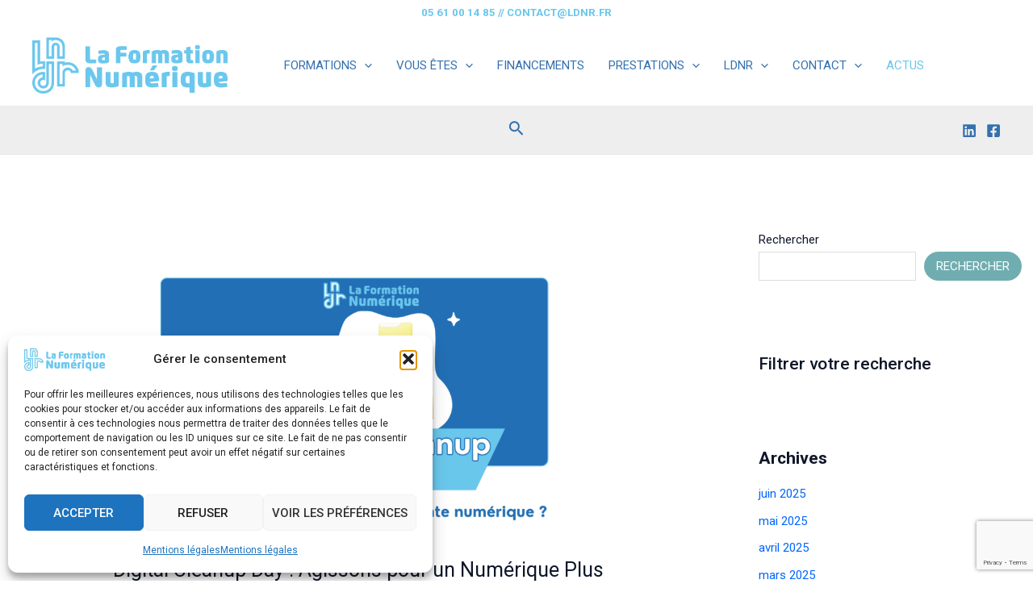

--- FILE ---
content_type: text/html; charset=utf-8
request_url: https://www.google.com/recaptcha/api2/anchor?ar=1&k=6LcCuiwqAAAAAOR3NKl3A6OctxiCmNH6hNPLqO-7&co=aHR0cHM6Ly93d3cubGRuci5mcjo0NDM.&hl=en&v=PoyoqOPhxBO7pBk68S4YbpHZ&size=invisible&anchor-ms=20000&execute-ms=30000&cb=1rtuvv7dufth
body_size: 49917
content:
<!DOCTYPE HTML><html dir="ltr" lang="en"><head><meta http-equiv="Content-Type" content="text/html; charset=UTF-8">
<meta http-equiv="X-UA-Compatible" content="IE=edge">
<title>reCAPTCHA</title>
<style type="text/css">
/* cyrillic-ext */
@font-face {
  font-family: 'Roboto';
  font-style: normal;
  font-weight: 400;
  font-stretch: 100%;
  src: url(//fonts.gstatic.com/s/roboto/v48/KFO7CnqEu92Fr1ME7kSn66aGLdTylUAMa3GUBHMdazTgWw.woff2) format('woff2');
  unicode-range: U+0460-052F, U+1C80-1C8A, U+20B4, U+2DE0-2DFF, U+A640-A69F, U+FE2E-FE2F;
}
/* cyrillic */
@font-face {
  font-family: 'Roboto';
  font-style: normal;
  font-weight: 400;
  font-stretch: 100%;
  src: url(//fonts.gstatic.com/s/roboto/v48/KFO7CnqEu92Fr1ME7kSn66aGLdTylUAMa3iUBHMdazTgWw.woff2) format('woff2');
  unicode-range: U+0301, U+0400-045F, U+0490-0491, U+04B0-04B1, U+2116;
}
/* greek-ext */
@font-face {
  font-family: 'Roboto';
  font-style: normal;
  font-weight: 400;
  font-stretch: 100%;
  src: url(//fonts.gstatic.com/s/roboto/v48/KFO7CnqEu92Fr1ME7kSn66aGLdTylUAMa3CUBHMdazTgWw.woff2) format('woff2');
  unicode-range: U+1F00-1FFF;
}
/* greek */
@font-face {
  font-family: 'Roboto';
  font-style: normal;
  font-weight: 400;
  font-stretch: 100%;
  src: url(//fonts.gstatic.com/s/roboto/v48/KFO7CnqEu92Fr1ME7kSn66aGLdTylUAMa3-UBHMdazTgWw.woff2) format('woff2');
  unicode-range: U+0370-0377, U+037A-037F, U+0384-038A, U+038C, U+038E-03A1, U+03A3-03FF;
}
/* math */
@font-face {
  font-family: 'Roboto';
  font-style: normal;
  font-weight: 400;
  font-stretch: 100%;
  src: url(//fonts.gstatic.com/s/roboto/v48/KFO7CnqEu92Fr1ME7kSn66aGLdTylUAMawCUBHMdazTgWw.woff2) format('woff2');
  unicode-range: U+0302-0303, U+0305, U+0307-0308, U+0310, U+0312, U+0315, U+031A, U+0326-0327, U+032C, U+032F-0330, U+0332-0333, U+0338, U+033A, U+0346, U+034D, U+0391-03A1, U+03A3-03A9, U+03B1-03C9, U+03D1, U+03D5-03D6, U+03F0-03F1, U+03F4-03F5, U+2016-2017, U+2034-2038, U+203C, U+2040, U+2043, U+2047, U+2050, U+2057, U+205F, U+2070-2071, U+2074-208E, U+2090-209C, U+20D0-20DC, U+20E1, U+20E5-20EF, U+2100-2112, U+2114-2115, U+2117-2121, U+2123-214F, U+2190, U+2192, U+2194-21AE, U+21B0-21E5, U+21F1-21F2, U+21F4-2211, U+2213-2214, U+2216-22FF, U+2308-230B, U+2310, U+2319, U+231C-2321, U+2336-237A, U+237C, U+2395, U+239B-23B7, U+23D0, U+23DC-23E1, U+2474-2475, U+25AF, U+25B3, U+25B7, U+25BD, U+25C1, U+25CA, U+25CC, U+25FB, U+266D-266F, U+27C0-27FF, U+2900-2AFF, U+2B0E-2B11, U+2B30-2B4C, U+2BFE, U+3030, U+FF5B, U+FF5D, U+1D400-1D7FF, U+1EE00-1EEFF;
}
/* symbols */
@font-face {
  font-family: 'Roboto';
  font-style: normal;
  font-weight: 400;
  font-stretch: 100%;
  src: url(//fonts.gstatic.com/s/roboto/v48/KFO7CnqEu92Fr1ME7kSn66aGLdTylUAMaxKUBHMdazTgWw.woff2) format('woff2');
  unicode-range: U+0001-000C, U+000E-001F, U+007F-009F, U+20DD-20E0, U+20E2-20E4, U+2150-218F, U+2190, U+2192, U+2194-2199, U+21AF, U+21E6-21F0, U+21F3, U+2218-2219, U+2299, U+22C4-22C6, U+2300-243F, U+2440-244A, U+2460-24FF, U+25A0-27BF, U+2800-28FF, U+2921-2922, U+2981, U+29BF, U+29EB, U+2B00-2BFF, U+4DC0-4DFF, U+FFF9-FFFB, U+10140-1018E, U+10190-1019C, U+101A0, U+101D0-101FD, U+102E0-102FB, U+10E60-10E7E, U+1D2C0-1D2D3, U+1D2E0-1D37F, U+1F000-1F0FF, U+1F100-1F1AD, U+1F1E6-1F1FF, U+1F30D-1F30F, U+1F315, U+1F31C, U+1F31E, U+1F320-1F32C, U+1F336, U+1F378, U+1F37D, U+1F382, U+1F393-1F39F, U+1F3A7-1F3A8, U+1F3AC-1F3AF, U+1F3C2, U+1F3C4-1F3C6, U+1F3CA-1F3CE, U+1F3D4-1F3E0, U+1F3ED, U+1F3F1-1F3F3, U+1F3F5-1F3F7, U+1F408, U+1F415, U+1F41F, U+1F426, U+1F43F, U+1F441-1F442, U+1F444, U+1F446-1F449, U+1F44C-1F44E, U+1F453, U+1F46A, U+1F47D, U+1F4A3, U+1F4B0, U+1F4B3, U+1F4B9, U+1F4BB, U+1F4BF, U+1F4C8-1F4CB, U+1F4D6, U+1F4DA, U+1F4DF, U+1F4E3-1F4E6, U+1F4EA-1F4ED, U+1F4F7, U+1F4F9-1F4FB, U+1F4FD-1F4FE, U+1F503, U+1F507-1F50B, U+1F50D, U+1F512-1F513, U+1F53E-1F54A, U+1F54F-1F5FA, U+1F610, U+1F650-1F67F, U+1F687, U+1F68D, U+1F691, U+1F694, U+1F698, U+1F6AD, U+1F6B2, U+1F6B9-1F6BA, U+1F6BC, U+1F6C6-1F6CF, U+1F6D3-1F6D7, U+1F6E0-1F6EA, U+1F6F0-1F6F3, U+1F6F7-1F6FC, U+1F700-1F7FF, U+1F800-1F80B, U+1F810-1F847, U+1F850-1F859, U+1F860-1F887, U+1F890-1F8AD, U+1F8B0-1F8BB, U+1F8C0-1F8C1, U+1F900-1F90B, U+1F93B, U+1F946, U+1F984, U+1F996, U+1F9E9, U+1FA00-1FA6F, U+1FA70-1FA7C, U+1FA80-1FA89, U+1FA8F-1FAC6, U+1FACE-1FADC, U+1FADF-1FAE9, U+1FAF0-1FAF8, U+1FB00-1FBFF;
}
/* vietnamese */
@font-face {
  font-family: 'Roboto';
  font-style: normal;
  font-weight: 400;
  font-stretch: 100%;
  src: url(//fonts.gstatic.com/s/roboto/v48/KFO7CnqEu92Fr1ME7kSn66aGLdTylUAMa3OUBHMdazTgWw.woff2) format('woff2');
  unicode-range: U+0102-0103, U+0110-0111, U+0128-0129, U+0168-0169, U+01A0-01A1, U+01AF-01B0, U+0300-0301, U+0303-0304, U+0308-0309, U+0323, U+0329, U+1EA0-1EF9, U+20AB;
}
/* latin-ext */
@font-face {
  font-family: 'Roboto';
  font-style: normal;
  font-weight: 400;
  font-stretch: 100%;
  src: url(//fonts.gstatic.com/s/roboto/v48/KFO7CnqEu92Fr1ME7kSn66aGLdTylUAMa3KUBHMdazTgWw.woff2) format('woff2');
  unicode-range: U+0100-02BA, U+02BD-02C5, U+02C7-02CC, U+02CE-02D7, U+02DD-02FF, U+0304, U+0308, U+0329, U+1D00-1DBF, U+1E00-1E9F, U+1EF2-1EFF, U+2020, U+20A0-20AB, U+20AD-20C0, U+2113, U+2C60-2C7F, U+A720-A7FF;
}
/* latin */
@font-face {
  font-family: 'Roboto';
  font-style: normal;
  font-weight: 400;
  font-stretch: 100%;
  src: url(//fonts.gstatic.com/s/roboto/v48/KFO7CnqEu92Fr1ME7kSn66aGLdTylUAMa3yUBHMdazQ.woff2) format('woff2');
  unicode-range: U+0000-00FF, U+0131, U+0152-0153, U+02BB-02BC, U+02C6, U+02DA, U+02DC, U+0304, U+0308, U+0329, U+2000-206F, U+20AC, U+2122, U+2191, U+2193, U+2212, U+2215, U+FEFF, U+FFFD;
}
/* cyrillic-ext */
@font-face {
  font-family: 'Roboto';
  font-style: normal;
  font-weight: 500;
  font-stretch: 100%;
  src: url(//fonts.gstatic.com/s/roboto/v48/KFO7CnqEu92Fr1ME7kSn66aGLdTylUAMa3GUBHMdazTgWw.woff2) format('woff2');
  unicode-range: U+0460-052F, U+1C80-1C8A, U+20B4, U+2DE0-2DFF, U+A640-A69F, U+FE2E-FE2F;
}
/* cyrillic */
@font-face {
  font-family: 'Roboto';
  font-style: normal;
  font-weight: 500;
  font-stretch: 100%;
  src: url(//fonts.gstatic.com/s/roboto/v48/KFO7CnqEu92Fr1ME7kSn66aGLdTylUAMa3iUBHMdazTgWw.woff2) format('woff2');
  unicode-range: U+0301, U+0400-045F, U+0490-0491, U+04B0-04B1, U+2116;
}
/* greek-ext */
@font-face {
  font-family: 'Roboto';
  font-style: normal;
  font-weight: 500;
  font-stretch: 100%;
  src: url(//fonts.gstatic.com/s/roboto/v48/KFO7CnqEu92Fr1ME7kSn66aGLdTylUAMa3CUBHMdazTgWw.woff2) format('woff2');
  unicode-range: U+1F00-1FFF;
}
/* greek */
@font-face {
  font-family: 'Roboto';
  font-style: normal;
  font-weight: 500;
  font-stretch: 100%;
  src: url(//fonts.gstatic.com/s/roboto/v48/KFO7CnqEu92Fr1ME7kSn66aGLdTylUAMa3-UBHMdazTgWw.woff2) format('woff2');
  unicode-range: U+0370-0377, U+037A-037F, U+0384-038A, U+038C, U+038E-03A1, U+03A3-03FF;
}
/* math */
@font-face {
  font-family: 'Roboto';
  font-style: normal;
  font-weight: 500;
  font-stretch: 100%;
  src: url(//fonts.gstatic.com/s/roboto/v48/KFO7CnqEu92Fr1ME7kSn66aGLdTylUAMawCUBHMdazTgWw.woff2) format('woff2');
  unicode-range: U+0302-0303, U+0305, U+0307-0308, U+0310, U+0312, U+0315, U+031A, U+0326-0327, U+032C, U+032F-0330, U+0332-0333, U+0338, U+033A, U+0346, U+034D, U+0391-03A1, U+03A3-03A9, U+03B1-03C9, U+03D1, U+03D5-03D6, U+03F0-03F1, U+03F4-03F5, U+2016-2017, U+2034-2038, U+203C, U+2040, U+2043, U+2047, U+2050, U+2057, U+205F, U+2070-2071, U+2074-208E, U+2090-209C, U+20D0-20DC, U+20E1, U+20E5-20EF, U+2100-2112, U+2114-2115, U+2117-2121, U+2123-214F, U+2190, U+2192, U+2194-21AE, U+21B0-21E5, U+21F1-21F2, U+21F4-2211, U+2213-2214, U+2216-22FF, U+2308-230B, U+2310, U+2319, U+231C-2321, U+2336-237A, U+237C, U+2395, U+239B-23B7, U+23D0, U+23DC-23E1, U+2474-2475, U+25AF, U+25B3, U+25B7, U+25BD, U+25C1, U+25CA, U+25CC, U+25FB, U+266D-266F, U+27C0-27FF, U+2900-2AFF, U+2B0E-2B11, U+2B30-2B4C, U+2BFE, U+3030, U+FF5B, U+FF5D, U+1D400-1D7FF, U+1EE00-1EEFF;
}
/* symbols */
@font-face {
  font-family: 'Roboto';
  font-style: normal;
  font-weight: 500;
  font-stretch: 100%;
  src: url(//fonts.gstatic.com/s/roboto/v48/KFO7CnqEu92Fr1ME7kSn66aGLdTylUAMaxKUBHMdazTgWw.woff2) format('woff2');
  unicode-range: U+0001-000C, U+000E-001F, U+007F-009F, U+20DD-20E0, U+20E2-20E4, U+2150-218F, U+2190, U+2192, U+2194-2199, U+21AF, U+21E6-21F0, U+21F3, U+2218-2219, U+2299, U+22C4-22C6, U+2300-243F, U+2440-244A, U+2460-24FF, U+25A0-27BF, U+2800-28FF, U+2921-2922, U+2981, U+29BF, U+29EB, U+2B00-2BFF, U+4DC0-4DFF, U+FFF9-FFFB, U+10140-1018E, U+10190-1019C, U+101A0, U+101D0-101FD, U+102E0-102FB, U+10E60-10E7E, U+1D2C0-1D2D3, U+1D2E0-1D37F, U+1F000-1F0FF, U+1F100-1F1AD, U+1F1E6-1F1FF, U+1F30D-1F30F, U+1F315, U+1F31C, U+1F31E, U+1F320-1F32C, U+1F336, U+1F378, U+1F37D, U+1F382, U+1F393-1F39F, U+1F3A7-1F3A8, U+1F3AC-1F3AF, U+1F3C2, U+1F3C4-1F3C6, U+1F3CA-1F3CE, U+1F3D4-1F3E0, U+1F3ED, U+1F3F1-1F3F3, U+1F3F5-1F3F7, U+1F408, U+1F415, U+1F41F, U+1F426, U+1F43F, U+1F441-1F442, U+1F444, U+1F446-1F449, U+1F44C-1F44E, U+1F453, U+1F46A, U+1F47D, U+1F4A3, U+1F4B0, U+1F4B3, U+1F4B9, U+1F4BB, U+1F4BF, U+1F4C8-1F4CB, U+1F4D6, U+1F4DA, U+1F4DF, U+1F4E3-1F4E6, U+1F4EA-1F4ED, U+1F4F7, U+1F4F9-1F4FB, U+1F4FD-1F4FE, U+1F503, U+1F507-1F50B, U+1F50D, U+1F512-1F513, U+1F53E-1F54A, U+1F54F-1F5FA, U+1F610, U+1F650-1F67F, U+1F687, U+1F68D, U+1F691, U+1F694, U+1F698, U+1F6AD, U+1F6B2, U+1F6B9-1F6BA, U+1F6BC, U+1F6C6-1F6CF, U+1F6D3-1F6D7, U+1F6E0-1F6EA, U+1F6F0-1F6F3, U+1F6F7-1F6FC, U+1F700-1F7FF, U+1F800-1F80B, U+1F810-1F847, U+1F850-1F859, U+1F860-1F887, U+1F890-1F8AD, U+1F8B0-1F8BB, U+1F8C0-1F8C1, U+1F900-1F90B, U+1F93B, U+1F946, U+1F984, U+1F996, U+1F9E9, U+1FA00-1FA6F, U+1FA70-1FA7C, U+1FA80-1FA89, U+1FA8F-1FAC6, U+1FACE-1FADC, U+1FADF-1FAE9, U+1FAF0-1FAF8, U+1FB00-1FBFF;
}
/* vietnamese */
@font-face {
  font-family: 'Roboto';
  font-style: normal;
  font-weight: 500;
  font-stretch: 100%;
  src: url(//fonts.gstatic.com/s/roboto/v48/KFO7CnqEu92Fr1ME7kSn66aGLdTylUAMa3OUBHMdazTgWw.woff2) format('woff2');
  unicode-range: U+0102-0103, U+0110-0111, U+0128-0129, U+0168-0169, U+01A0-01A1, U+01AF-01B0, U+0300-0301, U+0303-0304, U+0308-0309, U+0323, U+0329, U+1EA0-1EF9, U+20AB;
}
/* latin-ext */
@font-face {
  font-family: 'Roboto';
  font-style: normal;
  font-weight: 500;
  font-stretch: 100%;
  src: url(//fonts.gstatic.com/s/roboto/v48/KFO7CnqEu92Fr1ME7kSn66aGLdTylUAMa3KUBHMdazTgWw.woff2) format('woff2');
  unicode-range: U+0100-02BA, U+02BD-02C5, U+02C7-02CC, U+02CE-02D7, U+02DD-02FF, U+0304, U+0308, U+0329, U+1D00-1DBF, U+1E00-1E9F, U+1EF2-1EFF, U+2020, U+20A0-20AB, U+20AD-20C0, U+2113, U+2C60-2C7F, U+A720-A7FF;
}
/* latin */
@font-face {
  font-family: 'Roboto';
  font-style: normal;
  font-weight: 500;
  font-stretch: 100%;
  src: url(//fonts.gstatic.com/s/roboto/v48/KFO7CnqEu92Fr1ME7kSn66aGLdTylUAMa3yUBHMdazQ.woff2) format('woff2');
  unicode-range: U+0000-00FF, U+0131, U+0152-0153, U+02BB-02BC, U+02C6, U+02DA, U+02DC, U+0304, U+0308, U+0329, U+2000-206F, U+20AC, U+2122, U+2191, U+2193, U+2212, U+2215, U+FEFF, U+FFFD;
}
/* cyrillic-ext */
@font-face {
  font-family: 'Roboto';
  font-style: normal;
  font-weight: 900;
  font-stretch: 100%;
  src: url(//fonts.gstatic.com/s/roboto/v48/KFO7CnqEu92Fr1ME7kSn66aGLdTylUAMa3GUBHMdazTgWw.woff2) format('woff2');
  unicode-range: U+0460-052F, U+1C80-1C8A, U+20B4, U+2DE0-2DFF, U+A640-A69F, U+FE2E-FE2F;
}
/* cyrillic */
@font-face {
  font-family: 'Roboto';
  font-style: normal;
  font-weight: 900;
  font-stretch: 100%;
  src: url(//fonts.gstatic.com/s/roboto/v48/KFO7CnqEu92Fr1ME7kSn66aGLdTylUAMa3iUBHMdazTgWw.woff2) format('woff2');
  unicode-range: U+0301, U+0400-045F, U+0490-0491, U+04B0-04B1, U+2116;
}
/* greek-ext */
@font-face {
  font-family: 'Roboto';
  font-style: normal;
  font-weight: 900;
  font-stretch: 100%;
  src: url(//fonts.gstatic.com/s/roboto/v48/KFO7CnqEu92Fr1ME7kSn66aGLdTylUAMa3CUBHMdazTgWw.woff2) format('woff2');
  unicode-range: U+1F00-1FFF;
}
/* greek */
@font-face {
  font-family: 'Roboto';
  font-style: normal;
  font-weight: 900;
  font-stretch: 100%;
  src: url(//fonts.gstatic.com/s/roboto/v48/KFO7CnqEu92Fr1ME7kSn66aGLdTylUAMa3-UBHMdazTgWw.woff2) format('woff2');
  unicode-range: U+0370-0377, U+037A-037F, U+0384-038A, U+038C, U+038E-03A1, U+03A3-03FF;
}
/* math */
@font-face {
  font-family: 'Roboto';
  font-style: normal;
  font-weight: 900;
  font-stretch: 100%;
  src: url(//fonts.gstatic.com/s/roboto/v48/KFO7CnqEu92Fr1ME7kSn66aGLdTylUAMawCUBHMdazTgWw.woff2) format('woff2');
  unicode-range: U+0302-0303, U+0305, U+0307-0308, U+0310, U+0312, U+0315, U+031A, U+0326-0327, U+032C, U+032F-0330, U+0332-0333, U+0338, U+033A, U+0346, U+034D, U+0391-03A1, U+03A3-03A9, U+03B1-03C9, U+03D1, U+03D5-03D6, U+03F0-03F1, U+03F4-03F5, U+2016-2017, U+2034-2038, U+203C, U+2040, U+2043, U+2047, U+2050, U+2057, U+205F, U+2070-2071, U+2074-208E, U+2090-209C, U+20D0-20DC, U+20E1, U+20E5-20EF, U+2100-2112, U+2114-2115, U+2117-2121, U+2123-214F, U+2190, U+2192, U+2194-21AE, U+21B0-21E5, U+21F1-21F2, U+21F4-2211, U+2213-2214, U+2216-22FF, U+2308-230B, U+2310, U+2319, U+231C-2321, U+2336-237A, U+237C, U+2395, U+239B-23B7, U+23D0, U+23DC-23E1, U+2474-2475, U+25AF, U+25B3, U+25B7, U+25BD, U+25C1, U+25CA, U+25CC, U+25FB, U+266D-266F, U+27C0-27FF, U+2900-2AFF, U+2B0E-2B11, U+2B30-2B4C, U+2BFE, U+3030, U+FF5B, U+FF5D, U+1D400-1D7FF, U+1EE00-1EEFF;
}
/* symbols */
@font-face {
  font-family: 'Roboto';
  font-style: normal;
  font-weight: 900;
  font-stretch: 100%;
  src: url(//fonts.gstatic.com/s/roboto/v48/KFO7CnqEu92Fr1ME7kSn66aGLdTylUAMaxKUBHMdazTgWw.woff2) format('woff2');
  unicode-range: U+0001-000C, U+000E-001F, U+007F-009F, U+20DD-20E0, U+20E2-20E4, U+2150-218F, U+2190, U+2192, U+2194-2199, U+21AF, U+21E6-21F0, U+21F3, U+2218-2219, U+2299, U+22C4-22C6, U+2300-243F, U+2440-244A, U+2460-24FF, U+25A0-27BF, U+2800-28FF, U+2921-2922, U+2981, U+29BF, U+29EB, U+2B00-2BFF, U+4DC0-4DFF, U+FFF9-FFFB, U+10140-1018E, U+10190-1019C, U+101A0, U+101D0-101FD, U+102E0-102FB, U+10E60-10E7E, U+1D2C0-1D2D3, U+1D2E0-1D37F, U+1F000-1F0FF, U+1F100-1F1AD, U+1F1E6-1F1FF, U+1F30D-1F30F, U+1F315, U+1F31C, U+1F31E, U+1F320-1F32C, U+1F336, U+1F378, U+1F37D, U+1F382, U+1F393-1F39F, U+1F3A7-1F3A8, U+1F3AC-1F3AF, U+1F3C2, U+1F3C4-1F3C6, U+1F3CA-1F3CE, U+1F3D4-1F3E0, U+1F3ED, U+1F3F1-1F3F3, U+1F3F5-1F3F7, U+1F408, U+1F415, U+1F41F, U+1F426, U+1F43F, U+1F441-1F442, U+1F444, U+1F446-1F449, U+1F44C-1F44E, U+1F453, U+1F46A, U+1F47D, U+1F4A3, U+1F4B0, U+1F4B3, U+1F4B9, U+1F4BB, U+1F4BF, U+1F4C8-1F4CB, U+1F4D6, U+1F4DA, U+1F4DF, U+1F4E3-1F4E6, U+1F4EA-1F4ED, U+1F4F7, U+1F4F9-1F4FB, U+1F4FD-1F4FE, U+1F503, U+1F507-1F50B, U+1F50D, U+1F512-1F513, U+1F53E-1F54A, U+1F54F-1F5FA, U+1F610, U+1F650-1F67F, U+1F687, U+1F68D, U+1F691, U+1F694, U+1F698, U+1F6AD, U+1F6B2, U+1F6B9-1F6BA, U+1F6BC, U+1F6C6-1F6CF, U+1F6D3-1F6D7, U+1F6E0-1F6EA, U+1F6F0-1F6F3, U+1F6F7-1F6FC, U+1F700-1F7FF, U+1F800-1F80B, U+1F810-1F847, U+1F850-1F859, U+1F860-1F887, U+1F890-1F8AD, U+1F8B0-1F8BB, U+1F8C0-1F8C1, U+1F900-1F90B, U+1F93B, U+1F946, U+1F984, U+1F996, U+1F9E9, U+1FA00-1FA6F, U+1FA70-1FA7C, U+1FA80-1FA89, U+1FA8F-1FAC6, U+1FACE-1FADC, U+1FADF-1FAE9, U+1FAF0-1FAF8, U+1FB00-1FBFF;
}
/* vietnamese */
@font-face {
  font-family: 'Roboto';
  font-style: normal;
  font-weight: 900;
  font-stretch: 100%;
  src: url(//fonts.gstatic.com/s/roboto/v48/KFO7CnqEu92Fr1ME7kSn66aGLdTylUAMa3OUBHMdazTgWw.woff2) format('woff2');
  unicode-range: U+0102-0103, U+0110-0111, U+0128-0129, U+0168-0169, U+01A0-01A1, U+01AF-01B0, U+0300-0301, U+0303-0304, U+0308-0309, U+0323, U+0329, U+1EA0-1EF9, U+20AB;
}
/* latin-ext */
@font-face {
  font-family: 'Roboto';
  font-style: normal;
  font-weight: 900;
  font-stretch: 100%;
  src: url(//fonts.gstatic.com/s/roboto/v48/KFO7CnqEu92Fr1ME7kSn66aGLdTylUAMa3KUBHMdazTgWw.woff2) format('woff2');
  unicode-range: U+0100-02BA, U+02BD-02C5, U+02C7-02CC, U+02CE-02D7, U+02DD-02FF, U+0304, U+0308, U+0329, U+1D00-1DBF, U+1E00-1E9F, U+1EF2-1EFF, U+2020, U+20A0-20AB, U+20AD-20C0, U+2113, U+2C60-2C7F, U+A720-A7FF;
}
/* latin */
@font-face {
  font-family: 'Roboto';
  font-style: normal;
  font-weight: 900;
  font-stretch: 100%;
  src: url(//fonts.gstatic.com/s/roboto/v48/KFO7CnqEu92Fr1ME7kSn66aGLdTylUAMa3yUBHMdazQ.woff2) format('woff2');
  unicode-range: U+0000-00FF, U+0131, U+0152-0153, U+02BB-02BC, U+02C6, U+02DA, U+02DC, U+0304, U+0308, U+0329, U+2000-206F, U+20AC, U+2122, U+2191, U+2193, U+2212, U+2215, U+FEFF, U+FFFD;
}

</style>
<link rel="stylesheet" type="text/css" href="https://www.gstatic.com/recaptcha/releases/PoyoqOPhxBO7pBk68S4YbpHZ/styles__ltr.css">
<script nonce="3JuWVIevpCHP9cbDLQISrQ" type="text/javascript">window['__recaptcha_api'] = 'https://www.google.com/recaptcha/api2/';</script>
<script type="text/javascript" src="https://www.gstatic.com/recaptcha/releases/PoyoqOPhxBO7pBk68S4YbpHZ/recaptcha__en.js" nonce="3JuWVIevpCHP9cbDLQISrQ">
      
    </script></head>
<body><div id="rc-anchor-alert" class="rc-anchor-alert"></div>
<input type="hidden" id="recaptcha-token" value="[base64]">
<script type="text/javascript" nonce="3JuWVIevpCHP9cbDLQISrQ">
      recaptcha.anchor.Main.init("[\x22ainput\x22,[\x22bgdata\x22,\x22\x22,\[base64]/[base64]/[base64]/bmV3IHJbeF0oY1swXSk6RT09Mj9uZXcgclt4XShjWzBdLGNbMV0pOkU9PTM/bmV3IHJbeF0oY1swXSxjWzFdLGNbMl0pOkU9PTQ/[base64]/[base64]/[base64]/[base64]/[base64]/[base64]/[base64]/[base64]\x22,\[base64]\\u003d\x22,\x22wo5WIsKyw4Fqw5vDkGRuw5tqWMKoRzx6wp7CrsO+ccOLwrwGDC4bGcK2GU/DnSRXwqrDpsOGDWjCkCvCg8OLDsK+VsK5TsObwqzCnV4fwqUAwrPDnXDCgsOvHsOowozDlcOPw7YWwpVtw5QjPjzClsKqNcKLK8OTUnTDk0fDqMKZw6XDr1I1wodBw5vDlMOawrZ2wpzCgMKcVcKIZcK/McK/Tm3DkXhDwpbDvV5fSSTCh8OCRm9hLsOfIMKSw4VxTU7DqcKyK8OmWCnDgWXCicKNw5LCsWZhwrcHwo9Aw5XDgRfCtMKRFyo6wqIjwojDi8KWwpvCj8O4wr5Pwq7DksKNw7XDncK2wrvDlR/Cl3B1DygzwpXDjcObw70hZEQcZBjDnC0nO8Kvw5cGw5rDgsKIw4rDt8Oiw64iw5kfAMO2wo8Gw4dNGcO0wpzCvmnCicOSw5zDqMOfHsKwWMOPwptnGsOXUsO3e2XCgcKCw6vDvDjCicK6wpMZwrDCmcKLwojCl15qwqPDpcOHBMOWYcOxOcOWO8OEw7FZwqLChMOcw4/[base64]/ClH01wpHCp8KAwpfClCvDmsO1w7PDocOWwoZQwodGJsKfwp7DrsKrI8OvOcOOwqvCssODAE3CqA3DnFnCsMOxw51jCnxQH8OnwoY1MMKSwr7DiMOYbAzDgcOLXcO/wqTCqMKWaMKwKTgKXTbCh8OVUcK7a3tHw43CiQUJIMO7GxtWwpvDpcO4VXHCusKJw4plG8KTcsOnwqx3w65vWMOCw5kTFRBYYSFycFHCqcKUEsKMOnfDqsKiHcKBWHIkwpzCuMOUZcOmZAPDj8OTw4AyB8Kpw6Zzw4gzTzRTD8O+AH7CiRzCtsOnA8OvJg/Cr8OswqJewpAtwqfDk8O6wqPDqVIEw5MiwpMYbMKjNcOGXTopH8Kww6vCpwxveFjDp8O0fxJ9OMKUbSUpwrthV0TDk8KuBcKlVSjDiGjCvVonLcOYwq0GSQUFK0LDssObHW/Cn8OpwqhBKcKcwpzDr8OddsOaf8KfwrDCqsKFwp7DogZyw7XCmcKLWsKzZsKSYcKhHGHCiWXDkcO2CcOBIwIdwo5GwpjCv0bDslcPCMK8PH7Cj207wro8KFbDuSnCo3/CkW/[base64]/w6rDocOtwq/Cr8KbMlYWWcKAcVZ9wpvCocKMwoPCjMKGN8KPKD19YjMDT0hnUcOuYMKzw5nDjMKLwoVRw7vCnsObw7dDecO4ZsOBW8OSw5V+wpvCgsO/woDDhsO8wpMoF2vCgHLCtcORa0nCvMKxw6PDqRrDiWbCtsKIwrpdBsOfXMOlw6nCnhvDvC43wo7ChcKnecOFw6zDiMO3w4JUMcOfw7HDuMOqB8KmwqhgMsKCRl7DjsKqw7XCsBEnw5DDs8KjaF/DgSHCo8K4wpVqw5s9BsK5w6ZOTMObQTnCrcKNPjHCk0bDizN5bMO3MmbClWrClR7Co0bCs2DCpV8LaMKjacOAwp/[base64]/CgsO7DMKQw7ZqwpXCpMK/WcKMw6TDniBHSALDpS/[base64]/[base64]/Dsg5qW8OQMQPCk8KzWSvCkW/[base64]/NwZdHyVtwpJad8KPwrQJbcO8dAkHKXXChAHDl8KkARzDr1YfPsOod2fCr8KeM2TDi8KKfMOnGVsFw6nDgsKhJjXChMKpVEPDuRgLwr96w7wwwoUEwp01wqckY1HCpFjDjsO2Lxk4P0/CusKXwro2NgDDr8OlYl7CvHPCgcOND8KlP8O3JMOfwrEXw7jDvVfDkTfDuiF8wqjCq8K3Dl50w7YtfMONTsOkw4RdJ8ONEkdyYGMZwoksSwLCpzDDusOKQkrCocOVw4/DgMOVKQ0gwp7CvsOsw5TCj2HCriIOQGkwAsKiWMKkHMOhUcOvwr8hwpLDjMOAIMK6UA/DvTECwqwdVcKowo7DnsKowosiwrdBHHzClWHCgWDDjTLCgidpwqUNCSEIbSdEw4xMBMK1wpHDqh7CosO1E1fCnCjCpRTCrF1VVG0RbRx2w6ZcJ8Kee8K4w6VhaynDsMOUw7vDlzvCpcOTUg4RCS/Dp8KOwpsRw6EJworDs39SfMK/V8KybnXCuHAfw5XDiMOwwpsDwoFoQsOOw55Jw4MfwrU4ZcOqw7rDvcKJGsO6UEXDlS9owp/DnUPDhcOOwrQPFsKlwr3DglQNQVLCsAk7G0LDgDhjw53CgsKGw7RHX2gkX8OFw53CmMOsPsOuwp1ywo11acO6wo4zCsKUNEk3DVZGwpHCm8OWwqjCrMOSaRsjwosCS8KbQQrCkHfDpMKyw40MD0ISwq1Mw4xwCcOfO8Oaw6YFKC9VRw/Dl8OkXsOsJcK1DsO0wqAnwokTw5vDiMKpwrJPOnDCkcOMw4lTGjHDo8Omw6vDisOzw4ZHw6JGSXTDvgfCiyvCk8OFw7/DkgwLWMKAwpDCpVZ6KTvCtX4zwoVMCcKEUHVSa2rDgVtNw6thwp/DsATDuXMQwoRwBUXCkFzCosO8wrFea1HDqsK+wpvCu8Ofw7YzRMOgWA/DlsOcPw99w7ExbwVwZ8OwDcKXRGzDqzgfVGPCql9hw6N0A0jDtsO9CsO4wpHDpUbCsMOqw4LCnsKzPAFqwqDDgcK3woZHw6FFLMKqS8K1UsO0wpMow67DtEDCrsO8D0nClS/CusO0bl/DssKwdsOWw4vCj8OWwp0WwoJhZmHDmcOhDCISw47Cpi/[base64]/CqMO/w5HDky/DrsKjw4AAw6bCslfDncKVw7/CrsOewqPDh8O9csKAd8O6dUp3wqwQw5EpV1XCpw/[base64]/[base64]/[base64]/Cs3nDqW/[base64]/wpTCnMOpw7HChxXDksObw6PCo00LPAbCs8OFw6EZccO3wr9mw67CvyFjw6VPEGpiN8OdwoNVwonCnMOAw5RjLcKqJ8OOV8KUPWpHw50Iw4fDjsO8w5fCswTCgnN6ek41w4HCtxM/wrxlCcKgw7N2asKNahF8OgMYSsK/w7zCghwKJcKkw5J9Q8OLDsKfwo/DvmQsw5DDrsKswo5qw7MqW8OKwrLCpArCmsKfwrLDlcOTb8OCUy/DnAjCgz3ClsKKwrHCtsOjw6VSwrw8w5zDt1XCsMOwwrPDmHXCucOyeEskwpNIw48wUMOqw6UdRMOJw6HDkXfCj2HDrwd6w4ZAwqrCvhLCkcKPLMOSwqXCvcOVw60vDkfDihJUw5xRwr9xw5k3w7xyesKhPxvDqcOKw6bCvMKiU1BtwrlfbG1Zw5fDgkLCnWQTS8OKTn/CtWjDkcKywrXDswQvw6rCr8KYw6okfcK0wq7Djg7DhFLDqTYFwoHDi0PDnWsKIcOpOsK0wozDpw3DpTvDj8Kjwqc8wpl/HsO7w7o2w5MnQsK2wpYLKMOadkR/M8OJGMODeSNdw4c1wojCocOgwpA/wqnCgzXCsV0RKx7DlgzDmsKJw4NEwqnDqmDCpj00wrfCkcKjw4DDri4Awq7DpinDjMKdasKQw5vDu8ODwr/DiEQbwqh5wqnDtcOpF8OewqDCtzU/CAJRWMK5wr9mRSgJwrhVNMKTwrDDpMOdISfDq8O/WcKPQMKyI242wqbCpcKWTnLDj8KvKUTDmMKeccKTwoYANz3CicO8wqrCjsOFesKbw7Eow4N4G1cXOUFow4fCq8ORH1NDH8Ovw7XCvcOpwqxHwpnDp0JDNMKwwphHDxnCv8K/wqDCmHPDgh/[base64]/CjhJ+wp07PhtbXHXCtcO1wobDq8OFWA5hwoPCtGduRMOvMCNAw6dewo3CkFzClWDDrF7CksOVwokWw5lnwqfCksOLSMOOdhzCksKjwo4rw4JNw6V/wr5Iw5YEwq5ew7wNKV1Ew405WGAQQ2vCnEU0w53DnMKAw47ChcKmZsOxHsOXw6trwqhiUWrCpTQ7DW9FwqrDnRE6w7rDssOuw4ceXHxowojCtsOgbm3ClMK2P8KVFBXDl28nBTHDssO1dGN9Y8K1AVvDrsKqGsKgdRbDqVUVw5fCmsK/[base64]/DscOhw6HCqStjY8OxwoEsw5/CicOlwqo7wqJPMWZnQMOow5IQw78CTS3Dtk7DvsOhLDjDqcO4wq/[base64]/[base64]/[base64]/DgyxMZQbCocO5RX7DpMK3w59eP0l2BF7DpVTChMKvw4LDh8KmBMOUw5Iow6vDiMKTO8O9LcOcH2Ezw716aMKaw61vw7nDlUzDpcKKZMKMwqXDgT/DiWHCoMKEP31KwrlBSirCqQ3CiDXCj8KNJA1FwqbDpErCk8OZw4jDm8KRcBQMcsOcwqXCgCXDisKuCn5Uw5A6woXDl3fCoQh9KMOCw6PCtMOPPkXDucK2Ey/Dt8OjdSTCqsOlW0zCg0cRMMOjYsO4wrfCtMKuwqLCsX/DpcKPwq9Re8ODw5RWw6LCsGjDrTDDgsKKRhPCvwLDl8OKL1HDi8O5w4vCpEtoC8OaXTPDo8KiQMOVesK+w7c8wplpwrvCv8KnwoDClcK6w58/wrLCscO0wq7DpG3DoARwKD4XSj9Yw5FqLMOlwqUgwrXDh3wsDnfCiXUnw7Ufwo5sw6rDngXCiH8Fw5/CvmY+w5zDhirDiG0ZwqhZw4QZw68SRU/CucK2JsK4wpjCrcOnw5x/wrNGVglfVTJJBw3Ck0VDXcOlw63DiAULClnDvRItG8KOwrfDjcOiS8OJw656w5V8wpXClix8w7JUATh2UAF8NcOABsO0wpN4wrrDlcK/w7thJcKlw71ZBcO/w4gyPiEAw6lnw7/CosObK8OBwrbDrMOAw4TCl8OFVWoGNCLCpBV0PMOTwrfDlB/DlDjCljzCucOjwrsGCg/[base64]/DoWUTw5pwwrNlw78gwr/[base64]/DhMKOw6PDiXN+w7bDpMKZwrDDoXLCssKgw6zDjMOLV8KJPAwlK8OGRXt+CUMHw6Jiw4XDqjPCuXjDhMO/TQDCozLCrsODBMKBwpfCvsKzw40Ow7DConzCt351amEGw6PDqCXDk8O/w7nCrMKJJ8OSw6NNZzxtw4Z3OlxLLT9UHMKvNhLDvsOIVQ4fwpciw5TDm8KwdsKycQvCtDVQw4g4Im/ClXEcXsOxwojDgHLDi3xEXcOpXBFzw43Dr1wBw5UaU8KxwqrCo8OIJcOBw6TCv1zDtURNw79NwrDCm8O2wr9KHcKEw4rDocKUw5MqBMKqS8K9AVjCvDPCgMK5w7tlacKONcK7w4UUL8KMw4vCsgRzw6HDjXzCnC9FSQNvw5R2f8Kww77Cv1/Dn8Kaw5XDmTIqW8OFacKYS0PDkTXDsxY8KXjDvRRDbcOGFQLCucOywr1TS3PCjknClDPCgsOwQ8KNIMKUwpvDqsOAwqh2F0BYw6zCscOvKsKmKBgiw4IGw6zDmgkbwr7CvsOMw73Do8ORwrIIN2VEO8OtVsKow5rCicKVBTDDqsOUw4NFW8Kvwo5Xw5wnw4/[base64]/wp3CsMK4FMKAw6sEJ8O2w5EtwptDYcOKLQTCuw54woDDisOaw4/DmnjDh3jCoQ5kNMK3O8KGIwvDp8O7w6NTw784ADjCvzDCncKXw6vCjMKMw7bCv8K/worDnCnDrwILdiHCuhE0w5LDmMOnU0UOC1F9w67Cu8Ovw6Ufe8Oqa8OUBEAgwq/[base64]/CgVN2w7nDjMK3w67DpcO7wobDlMKZCHfCnsKVKEsEBsK2LsOmKQXCvcKtw5lSw4nCp8Oqwr3DlBt9e8KNEcKRwoTCsMOnGUbCuRF0wrfDvMO4wojDo8KNwpUBw74FwrbDuMO2w7HDk8KvMsKzBBzDksKfS8KuZELDvsOhHE/CjcO4R2jCh8KOQ8OnZsOtwqQbw7g6w6dswp/DjRzCtsOvC8KZw53DuznDgisZL1LDqkYAUy7DvALCjBXDkCPChMOAwrV3w6fDlcO4wo5zwrsjWHYVwrAHLMOkdMOqMcKgwo8iw6lOw43CsTfCt8KaQsKvwq3CmcOzw7A9Gm3CsDnCqcOGwrnDvj4mZDgfwqVsDcK3w5hiD8Kjwpliw6NnCsKFbFRkw4XCqcK/FMO4w4ZxSyTDnQ7CpRbClHEjY0zCjkrDl8KXTVQKwpJgwq/[base64]/DgcKCEjHDocKhwpAKwrbDmj9QwphdRMKfI8K7w6nDhMO/[base64]/w4Q0ZBUgEcOAFH5RwrZwECZZwpEvdcK8d8KHfjDDl2DDjcOSw4fDnG/ChMOAIjwTG1zCscK3w4bDrMK9WMO/L8OPwrDClEXDosOFO0rCpsKkHsOzwqbCgsONaSrCoQbDo1HDncOaV8OUacOSWsOxw5QwFcO2w7zCosOxRHXCgSA8w7bCv1E+wq5Fw5PDu8OAw78qLsK0wqnDlVPDqX7DscKkF2gmUcOMw5rDs8K4F2BJw4zCi8KYwppkEcKkw43Dplp0w4LDnRUSwr/DiigWwrhLWcKWwoonw4tBCMO+aUTCrzFPW8KowoTCg8Ogwq/CkMONw4kxSj3CoMOrwrPCpRlhVsOhw6JLY8OGw5JLYcOVw7LDihduw6lzwpfCsQsWf8OUwpnCt8OlC8K9wp/[base64]/CsMOjwqRkFDsQwo7CpkF3woHCtcKDFsOuwqYpwoVXwpZwwp0Kwr7DgEnDoUjDnxfCvQLCsQoqD8ObUsOQdm/Dvn7DixYkfMKfwqPDhcO9w48/QsO3WMO3wpDCnsKPBQ/DmcO8wrwPwrNHw7PCvMOzSHXCicK7OcO1w6bCgMOXwo5Qwr9sIXXCg8OGWXvCri/Cg3ADcmp6XcOOw4vCpBJBHFbCvMO7H8KNY8O/OA5te1gRUwfCtDHClMKWw5rDk8OMwoVLw7zChD7CmQ3DogfCqcO/wprCi8OGw6Bow4oMDhNqQ2J6w6HDnmnDnS/DkyTCocOSOx1+GH44wosdwoV6TsOGw7Z0YWDCscKvwpTDscK2TMKGNcOAw77ChcOnwrrDgy7Cs8O0w57Dj8KTOGg0w4zCicO/wqDDgARow6/[base64]/CkcOKRMOow47DvcO+w51HJMOxwq3ChsKCfcKUXCLDlMKswqLCvGPCjkjCusKtw77CiMOvRcKHwojCj8OOL2LCrmnCojLDj8Ocw5xZwpPDsncRwpZCwpxqPcK6wpLCkj3DscKrB8KmO2FAKMKrQjjCn8O0HR1LCsKcIsKfw45ewp3Cvz5iAMO/wqkrdA3DqcKmw6jDvMKxwqFjwrXCj1wwG8KNw4lgURfDmMKkXsKhwpPDs8KyYsOoY8K3wplSCU4fwo7DsURWF8K8woLCkHwDIcOvw69wwqxcXTkMwqovDzkOw75YwqQkDTltw4zDisOKwrMswqV1Lg3Dl8OdGjfCh8OVFsO/w4PDlhwLAMK7w7YYw5wNw6xHw4wOcXnCjmvDscKrNMOfw6o7XsKRwoTCv8O1wrEzwrgkXhwTwrDCvMOaCSdfYAjCgMO6w44ow492eU0Aw5TCqMOtwpPDt2DDjcO0w5ULLsOHWl5WNS9cw7/DszfCrMK4RsOmwqILw4Ziw4cfS3PCqFd3PkZBY1nCvxrDp8Ocwo47wp7CrsOkRMKTw7oIwovDkVXDpVvDgA5QbXciL8OtMjxawpfDrFlOP8KXw4hSGhvDu3sWwpUhw6J6cBTDsTRxw5fDjMKHw4FuTsKCwpw5dj/ClwpwI0VUwoHCrcKgQVwzw5DCq8KLwprCucOgLsKIw6XDusO8w5Ngw7XCnMO6w5oowq7CnsOpw7HDuB9fw6PCkEnDhcKELl/DrQnDv0rDkwxWDMOuNQ7DqA52w6Rpw4Uhw5HDpn0bwoVfwqnDp8Kww4dDwojDncK0FWpNJMKmUsOGIcKLw5/CsXbCoSTCsX8dwpHCgm3Dg2kXdcOWw7bCocKAwr3CvMKKw4/DtsOMZsKLw7bDrgnCt2nDksKSE8OwL8OVd1Ngw7DCkDTDt8KLKcK+McKbGXYgYMKBGcOdRCbCjllDRMOrw63CqsOOwqLCiH0Jwr0Ow6YYwoABwqXDlGXDrWgHwojDtC/[base64]/[base64]/Cs8KRwp0ib8O0w5pgwoQ1wpHDgMOkw5XDjcKtacO3PFYEQsOefHw/[base64]/Dgj1FwpkDFcKiR3RxD8KywqRPH8OMwr7DocOtMl/CvsK5w6zCuRnDjcK/w5bDgMK9woQ1wrBcSUZOw4zCnQpHLcK5w6PCkcKRWMOdw4vDqMKIwpVIVFJVDsKjZMKbwocGfMOGI8OsJcO3w4/CqF/ChnHDr8K/wrfCmsKwwrh/YsOtwoHDkkUhKhzCrR0Qw7oawoogwqXCrF7CvsOzw57DoHkEwrnDtsO/AQnCrcOhw6pcwqrCmj1cw4VJwrFcw4dFw63CncKrbsOvw78twoFXM8KMLcOgTwPCgXDDoMOwUsKoLcOswrtuwq4yL8OEwqQ/wroDwo8QAsKFwqzCi8OkXwghw5EBw7/CncO0M8KIw6bCk8K4w4Rfwo/DgMOlwrHCsMOoBlUmwoBZw50qAzhDw6RfBMOTI8OFwplPwohEwrfDrcKNwq84LMKbwr/[base64]/[base64]/DvnM0wpgrTsOSw4IkGsOxwofCh8KuQcKAwrozEnMaw7bCvMOHUBPDjcKGwpxSw7vDvlcYwqNhaMKnwovCu8OhesK9IA7DggNDcA3Ch8O6XjzDonzDvcK7w7zDqsOJw7IpZBPCo0rCtHw3wq8/T8KtTcKqBkbCocKGwqVZwo1EKBbCnWnCgcKKLTtQAyohInbCsMKhwpZ6w5zDscK1w581FSZwKUcSIMOeM8Oswp5Sd8KkwromwoZXwrrDjAzCo0nCvMO/Rj4Hw5fChXQLw7TDoMOAw7c2wrMCHsOqw750VcKUw5pHw7HCl8OVbsKow6fDpsOUfMK9BsKKf8OJDXTCsgrDnWdEwqTCjm5TMHLDvsOqAsOpwpZHw686K8O6wq3DscKQXy/CnzVDw4PDuxrDjHsJw7dDw6DCv14sQ1Q2wpvDsx9Mw5jDuMKlw4QkwpEww6LCuMOvRAQ8JAjDoG18fcOAYsOSXFrDlsORE1M8w7PChMOIw7rCgCHChsObQ3tPwr9NwrrDvxbDosO8woTCk8K+wrjDpsKXwrZicMKSEXhmwrkIU34yw5s7wq/CoMKew6N3OsKxcMOAXMOJOGHCsGTDuTYiw47Ci8ONYSgOQSDDqS86B2PCjMKDBU/DkzvCn1HCkHYlw6IxdAnCucOCa8Knw7TCnsKFw5XCl08LJsKGHSfDo8Kdw4/CkDPCpljCjsOyScOsZ8Knw551wo/CthlgO3pfw5h5w5ZAP2h8Yllkw4Qtw6FLw7PDolkMHVHChsK2w65Cw5cCw7nCrcKxwrPDpsK3R8OOfQp1w7hGw7s+w6cqw5IGwoXDlwTCl3/CrsOxw4ZMN0pzwofDlcKhfsO6e1o3wqsECQ0QS8KbbwBBG8OUPcOBw7fDlMKIf1TCisKkSxZMSidlw7LCnS3CknHDi2cIRsKDWS/Cr2BmZsKmEsOQMsOkw7rDgcK8Incaw7/[base64]/DuDvCmcOeWsOuABLCvsKowpYwPz4Mw7bCn8KOWgfDqRp/w7zDncKzwr3Ct8KcZsKnfENcZwZewpMEwqd7w451w5bCimHDu0zDsiNbw7rDoHEMw4VwXHJcw47ClDHDhsKEDSljF0jDlE3CqMKkKQnCqcO/w4Vodx0bw65FVMKwT8K1wqZ+w5MAasOCbsKCwrB+wr3CvkrChsK5wosqScKRw6NRYGTCmlhGNsOffcO2LMOYccKfbG3DrxjDt3LDt3vDsBLDgcOpw5Bvw6dPwpTCpcKHw6LDjls8w45BRsOGw5/[base64]/DiBEqw5wMDMOmw7vDusOfw4fCh8O8NWTDjABiw6fDr8OPKsOrwqcpw4LCnB7Dh3/CnlXConoYDcO0eVjDjBczwonCnFwNw61kw68AIV7Dv8O4FMKGYsKAU8KJccKJbcKCWS9VA8KlVMOxRHNOw7TCnzTCi3DCnQ7Ci0rDmUZmw7siZsOcU1w4wqzDuiRTKV3CoHs5wrHDmE3DrMK7w4bCi24Rw5fCj1kJwo/Cg8OtwoTCrMKKCHHDmsKCKTIJwqUiwqtbworCkVvCvg/[base64]/DrVciwozDuMK3wpbCocKNwo9VMxfClMKgdHtPw4nCk8KDFzMGcMOVwqHChRrDocOudk0iwpXCksKnG8OqbWjCpMO1w6HDksKRw7PDoXxfw7V/[base64]/CrMK+RMKRwrHDgCfCkMKBwrLDvsKHJknDlMKVJHkHwoouCmHDoMOsw7/Cu8OFanxPw6Ipw7XDuFtcw60vdVjCqQFhw7nDtnrDsDjDt8KCbj/DrcOfwoTDjMKxw4o0TQACw6kjMcOcbcKeLRjCoMKhwofCg8O/IsOowpM9H8Oqwp/CpMOww5JKEMKGfcKpSl/Ch8Oiwr1kwqcFwoPChX3ClsOGwqnCi1nDscKxwq/Co8KRFMOTZHhrw7fCqT4oasKOwrvDhcKpwrHCqMKbecKkw5nDvsKeLsOmwqjDg8KSwpHDimo9K0sxw4XChhHCtEctw48ZM2tBw7YZNcOWw6l+w5LCl8K2KcO7E3BhOHXDocOLciRbCMO3woMOI8KNwp7DrXsla8K3OcOMw5rDqxvDoMOzwopgBsOOw53DuRNRwo/[base64]/DkVltw4XChMOdw5UWwr/[base64]/MA3DhyE+SHFKw4TCoFrCh8K9wp7DqHRTYcK4aQHCqHTChQvDhUPCsUrClcKmw5rDjlFBwqc9G8OvwrHCi2/CgcOxUsODw5PDtzg2SU3DjMOTw6/DnEoMFVHDtMKESMK/w7RXw5rDpMKvA3DCiWDDjjnCjsKawofDlkVCUcOTaMOOBsKqwoBJwr/ClhHDp8OVw7gnBMKMVcKCasKbZcKyw7kCw751wr5XXsOiwqfDqcKEw7JewqbDkcOrw7wVwr0vwrgBw6LCnEFEw64Qw6LDiMK3wrfCvXTCjWLCoErDvz/[base64]/DuDXCrX8/MCMrJGHCoBohL8O+w4HCtj/Cr8O4LcOXH8Olw5bCtMKzN8KXw7tOwrfDmBLClMKDVj8KGB84wpkMBA82w6Aewp1FCMKGNMO7wqNnMkTDmE3DqGXCgMKYw5EQfUhewpDDhMOGP8OefcOKwpTCvsKkFwgNOzzCplfCicK7YsOxQMKqEknCosK8UsOQVsKfVsO6w6/DiXTDqWIlUMOuwpHDkjHDiCk9wpPDgsOCwrHCvsKyCgfCn8Kqw796w6zDrcOSw5zCq0/Du8KxwonDiwbCgMK0w7/DvlLDhMKWbBTCscK5wo/DsUjDnwXDqVoqw6p1MMOOKsKwwovCngLDkMOhw419UMOmw6LCucKIEH00woHCiXjCtsKywoV4wrEDY8KZB8KKO8O8cQgawoxnKsKYwrzCvHPCgDprwofCosKHMcOxw4cEfsK/ZB4MwqJ/wrgwfsKdPcK3eMKCd0R5w5PCkMOVO1I4OkwEDksBWErDhCAnDMOwD8OXwrfDiMOAQkBQXsO9NQkMTMKtw4/[base64]/CkjrDol/Dp0cFw5NuwqDCnWwXw4nDoMK9w6XDhxVtLWh8W8OoFsKxbcOBFMKySSAQwpEqw5pgwocnKgjDjQIZYMKqCcKxwo4Xw7LDucKGXmDCgR8sw5sRwrvCsnVSw55nwp9Hb1zDuHAiA2BUwovDq8O/EMOwFHHDhcKAw4RFw5jDi8O2ccKpwqtIw4UXO0wRwoZMDW/[base64]/RDPDosOjLMKAwoTCjnTDpcKBw7h+w7LCvWDCsm/CgcKsVMO5w65rSsKXw7fCkcOkw5B1w7HCuXfCtBhnWTwyJUU2S8OwXFbCoDHDrsO/wobDgMOcw6YpwrLCrw11w715wrjDhMK+dRQ/KsKedMOBRMKNwr/DiMOiw5jClHnClg9QMsOJJMKVfcKPFcOWw6HDlWwSwqvClntkwoETw64Fw5nDvMKRwofDgV/CgGLDtMOlPRzDpCDCrsONAlhWw5d4w7nDk8O1w4JUMjnCrsOgOhV5NWMRNsOtwpNswr0zcRZyw5FwwrnCrcOFw7/DgMOwwptGTcOYw7pxw4HCvMOVw4V4QMKpayLDi8O7wpZHNcK9w4bCr8OySMKzw5lew6dVw6hPwprCn8KBw6UUw4XCiXzDm10mw63Dl2bCtxJqCGnCoiPCkcOVw5HCkkPCgsKyw5TDu1/DkMOCXsOxw5PDg8OxY0p5wo7DhMKWfFbDrCB+w53CvVFbwr4cdkfDuBc5w6wYPS/DgjvDnm/ChXtlHE8yGcK6w4tUCsOWICDDisKWwpvCq8OSHcOXWcKLw6TDmjzDvcKfNzVawrzCrQrDucOICcOYPMKVwrDDssKHSMKSw7/CjcK+d8KWw5bCmcKowqbChcOwdX1Ww7PDviTDqMOnwp9gccOxw4USUMKtB8KGA3HCr8OOQMKvaMOPwqlNYcKmw53CgmxewpJKLj0EV8Opd2rDv0QoP8KeYMOqw5PCuCLCh3/DoyM4w7jCtCMcwp/CsyxaHQLDoMOIw595w5ZnYRHCt0B/wpDCmHI3PHLDucOlwqHChQtAOsOZw59HwoLCgsKLwoLDksOqE8KQwrwwAMO8fMKGTsO/YG13wqDDhsK+GsKBah8fDMOrAmnDiMO8w4sMWzfCkUjCkjbCoMOJw7zDnzzCliLChcOZwqMbw5JRw6U+wqvCvMK4wpXCtRp1w45HJFXDtMKqwqZNU3s/[base64]/ClFFnwoB1e8Kqw7gbwoFWw5YjA8KDw4HCpMONw41YXB3DrMOqB3BeI8K0CsORCBDCtcKgKcKPVXM1fsONXj/CocKAw6zDq8OmMHTDh8O7w5TDlcKnGBI3wo/CuUzCh0o6w4Y9KMK1w6glwrUlAcKwwovCl1XChAg6w5rCtMKLTT3Dq8OOw7gsKMKDBTPDhW7CusOww73DuhnCn8OUcBfDgyfDhwgxacKQw4tWw5wQw5VowoM5wqgIW1JSGHQcfcKGw5jDsMK0IE3Col/DlsOzw49Sw6LCq8KDCELCt25fIMOPBcOdWz3CtnhwDcOHKknCgGPDtQ9awrxmI0/[base64]/CoMO+eMOIYk7CiMO1HDbCsy/[base64]/DgsKeSxpqw4xMT8KZMV3CixBuA8OQw5dZw6jDusKeZg7DtcKSwpJoLsOcU1bDnSUdwoMEw6teDVsZwrfDmMKgw40+DDpXEDvDl8OjAMKdecOXw7VGJCEEwqwfw4/Ck0Qnw5vDrMKkCcO7D8KIAMKcQ0LCg09TQTbDiMK3wq9MOsONw6/CrMKdMXHCmwjCksOZKcKBwrIOwpPCjsORwoTDksK/dMOHw5HCk0Q1csKMwqDCs8ONPHrDslIbNsKZe05bwpPCkcKRUk3CuC4kX8KmwqxcfTpPcR/Dn8KQw7FYZsOFImTDtwLCocKUw59hwoYowrzDi0fDt0IZwqLCtMO3woJyFsKQfcKxAzXDt8KQIE0ywrhXOUc8ShPDn8K4wq96cVNCCsO0wpfCgHXDusOew7w7w7VJwrPCjsKqDkApe8OlOlDCjjrDmsO3w6xYaXfCusKzFDLDmMKTwr0aw4Uvw5hpBF/CrcOoDsK/BMK3fykEwrzDgFkkHBnCnQ95BsKaUA8vw5bDtMK3OmrDjcKtMsKFw5rDqMOjN8O5w7YPwovDtsKlNsONw4vClMKZQsK7fm/CkCXCgR8/V8Kew4LDosOjw6ZXw50dH8OIw5djCQnDmhhzMsOQAMKvZhIQwrozW8O2AsKcworCi8OGwqh5dR3Cj8OywqPCmirDoS/DlMOHFsK/[base64]/CoDx7wp1+wpcSwr4pw7UGKMO9L0TDvF7Cq8OKJSHCtMKzwqXCpsKoFgsNw4XDmBx8fijDiEDCuVUiwrRIwobDkcOpDBlcwpIlT8KSJijDrXNaUsK1wrXDlC7CqcKjw4oGWRXDtW13GH3Dq184wp/CvGhrw7HCrsKrQGDDgcOuw77DrzB5E2gmw4ZTalzCnGlrwqfDvcKmwq7DoC/Ct8KDT3PCkHfCi3swDwo/wq9VZ8OfccKvw6/CgFLDh3XDindEWEAFwoNxC8KIwrdJw7Z6WktNaMKNfwbDoMOUBllbwpPDoFzDo0vDhx/DkE9DFz8ww7tQwrrDn3LCjiDDrcOjwppNwrbCt0t3HlF7wqnCm1EwEABOFhfCgsOnw6BMwqt/w5xNKsOWMsOmw7MhwoQpRSHDtMO3w5Naw77CmwM8wrc6YsKQw63DmMKtTcK6NmPDjcKiw7zDlDpYfWluwpACMcK0M8KBfT3CqcOIw6PDjsOFXMKlF1E9AGhFwovCrBIfw57CvVDCnFMswqTCn8OXw7rDrTXDiMK8AmQgLsKBwrfDqk5VwrDDmsOawrvDs8KHHG/[base64]/bz/CllzDlcOPw6E9acOBIsOOOSTCusK/[base64]/CkClAw6/DssOQUMO8w4vDrg1Mw4lWf8KfwocZGhRwASDCh1DCnQdPScOmw6RUUMOvwqgCcwrCtGMmw6DDvcKsDcKnTMK/AMKwwr3CucKowrhWwqRJPsOpKVzCmEZmwq3CvgLDvAtVwp0lH8Kuwpl6wo/CoMOUwooCHAMEwr7Dt8KdU0LDlMOVBcKkwq8nw4A7UMKbOcO2f8K2wrl0IcOuBhnDk3Zacgkjw6TDtjkYwqjDvsKta8KIcsO3w7XDocO5NS7DjsOhG0osw5/CvMOxIMKDOlLDs8KfWTbCgMKcwoB4w4NtwrTDocKOXX4pC8OMdlPCkG59CcOEEE3DscKiwoQ7VjDCgF/CrSLCqw/[base64]/DlADCisKVw4ouJl/DisKWK8OOwpFbFVvCosKREsKIwoDCvMOEesKpCT0QacO6LT4mwq3CosKrMcOhw7haDMOsGAkLSENKwoJDZcO+w5nCpm/Dlz7Dog9bwoLDq8K0w53ChsKpH8KAGgF/wqN+w4pOIsKDwo04e3JQwq5/PHUNb8O5w5DCsMOnaMOQworDjhHDkAfCmy/CiSQQWcKHw5Flwqwow6UjwoARw7rCtQbCkAFTYloSEQjDgcKQScOyfwDClMK9w7ExJSEkVcO1w5E6UlghwoYGA8KFwrtDCinCsEXCo8K/w78RQ8OeAcKSw4HDscOdw74xNcKhCMO0ccKZwqQDRMOaQjQ6PcKeCT/[base64]/[base64]/ChcOSbSfClsKAb8KdwoQNw7XDtDtJwqRaNUM3wpDDokTCl8OGFcO+w6nDkMOLw4jCtiLCmsKFRsO2w6drwrvDpsOWw6bChcKsY8KpfGd3EMKGKy7DoyDDv8KiK8OXwr/DlcOqDSEsw4XDtsOhwqgmw5/CnAPDicObw4PDr8OXwp7ChsKtw5g4FHhceC3CrF8Ww6FzwpZlFAFuYFPCgcODw6rCgiDDrMO2OVDCviLCj8OjHsKIIHLDk8O2PcKGwr54dFlhOMOuwrF+w5/[base64]/w6nCuElwQ8OpV8OaZgAdw7vDhDBowrsqLsK4e8OyBWnDnEkzPcOgwqvClBrCj8OLTcO4TF0RGVkaw6x3KinCrEcFw4fDr0zCoFRKOyfDmBPDvsOxwptvw4vDqsKCA8Okbg5iQcOAwoAvCUfDqcO3F8KnwpfDnilkNcOaw5ATbcKXw5Uca2VVwpZ/w6DDhBlGdMOEw6XDsMO3CsOyw7J8wqBNwrhyw5hzNXMmwoXDt8OoRQrCkEs9WMOpMcO+MMKkw6w5KxrCh8OlwpzCrcKsw4DCmzzClB/DhwPDnE3CsAfCm8Oxwq/[base64]/w7DCmsKJwpLCjcO4w7wZwqfCnV5VwrvDn3rDpcKwJBDDlE3Ds8OTH8OVJS0Aw7Yhw6JqCnHCphVgwoUyw6dWBHEOVcOjBcOoVcKcDcKiw71rw4zCs8OJDHvCryxDwosUGsKiw4DDuXNrSDHDgRjDgVpDw7XCjzU/b8ORMjbCqUfCkRdKSSbDocOAw6xYdsK0JsKswodzwrEZwqk1DWlawr/DiMKYwoPCijV1wobDqBIHOy4hPsOZwpvDtTjDtGoawojDhiNYbwssKcOnN0HDk8KFwr3Dt8OYV2HDkWNLUsKVw5w+UXTDqMOzwqZOexIaP8KowpvDng/[base64]/[base64]/DsDwLeMK5I8OLJBjDocK/[base64]/DrFPDjkvDhMOQQEjDq1ZheMOZWSHCvMKHw4JIB0J4O3sEJcOCw7zDrsOeIErCsBwnPmsQUE/[base64]/Q23DgTrCqCcOw6LDujMmwqTDoF9sw5LCgEdnw7jCmQMGwrAnw6QfwoE/wol5w7AdJ8K8wpTDg1bCo8O2E8OXYcK+woTCtBdhCDE8BsKGw4TCm8O2WMKIwrc+wo0cLxlfwofCmQFAw7nCjCRjw7XCnGJow58rw5bDiwohwowEw6nCuMKBd3PDkjZoZsOiVMKSwoLCrMOXUxxfLcO3w4bDnRDDi8KLworDrsOfQsOvEzcbGn8/w4LDuXN+w6/CgMOUwpplw7kwwpDCrTzCosOcacKlwqVcZSMaIsOqwqMvw6zCrcO/woBMB8KxF8OVXmjDisKqw5HDnRPCn8KAbsOsRcOeFhpKeh4UwqFQw54Uw6rDugPDsCoiF8OuSznDqmwjesK9w5PDhRcxwrDCqyY+XEjDjQjDgBp5w6RvOMOja3Zcw4ceAjVowqTDsjTDq8OFw5B3CsOYDsOxHsK4w7sfHMKfw5bDg8OAYMKcw4/CtsOrCXjDucKdw7QREn7DuBzDjh0PO8KhQFkRw5zCoCbCu8KtFU3Co2Z6w5Nsw7LCvMKTwrXDoMK4MQDCml/CqcKsw5bCksKiYMOtwrszwoHCo8O6CUMVUHgyN8KVwqfCpW/Dg3zCgRAxwo8IwrfCkcOqKcOJAAPDkAQMR8OJwo/Ctk5YXG5ywpPChEt/w6dQEkHDsj7DnkwnLcOZw7/Dv8Kmwrk8IEbCo8OUwoTCmMK8FMO4c8OxacK0w43DkkHDkzvDssOaEcKANCDChylrHsOgwrQkBcOIwqsuQcOrw4lewrtUEsOvwp7DjsKNTD8+w7nDisK5IDbDhV3Cg8O+En/[base64]/DocKjw546RcKVVMK3JnjChRA3w6XDj8O/wphfwrjDl8Kow4rCpA\\u003d\\u003d\x22],null,[\x22conf\x22,null,\x226LcCuiwqAAAAAOR3NKl3A6OctxiCmNH6hNPLqO-7\x22,0,null,null,null,1,[21,125,63,73,95,87,41,43,42,83,102,105,109,121],[1017145,246],0,null,null,null,null,0,null,0,null,700,1,null,0,\[base64]/76lBhnEnQkZnOKMAhnM8xEZ\x22,0,0,null,null,1,null,0,0,null,null,null,0],\x22https://www.ldnr.fr:443\x22,null,[3,1,1],null,null,null,1,3600,[\x22https://www.google.com/intl/en/policies/privacy/\x22,\x22https://www.google.com/intl/en/policies/terms/\x22],\x22Xoz+2RWTewCFKK0vvNQgdNXAHYjRQGv7lTpcq8Vw4ho\\u003d\x22,1,0,null,1,1769082824930,0,0,[56,218,130,186],null,[214,190,38,147,35],\x22RC--kgp9NQAy0_T9g\x22,null,null,null,null,null,\x220dAFcWeA69j1PfHNobR9kTZf-rQ8tF7rbgjUf_ApN2PW-IAYVVpORVwXSPFRg48gAsbgCsV2rWaHe3GWU-gldoV8uP_vGQ-Amymw\x22,1769165625024]");
    </script></body></html>